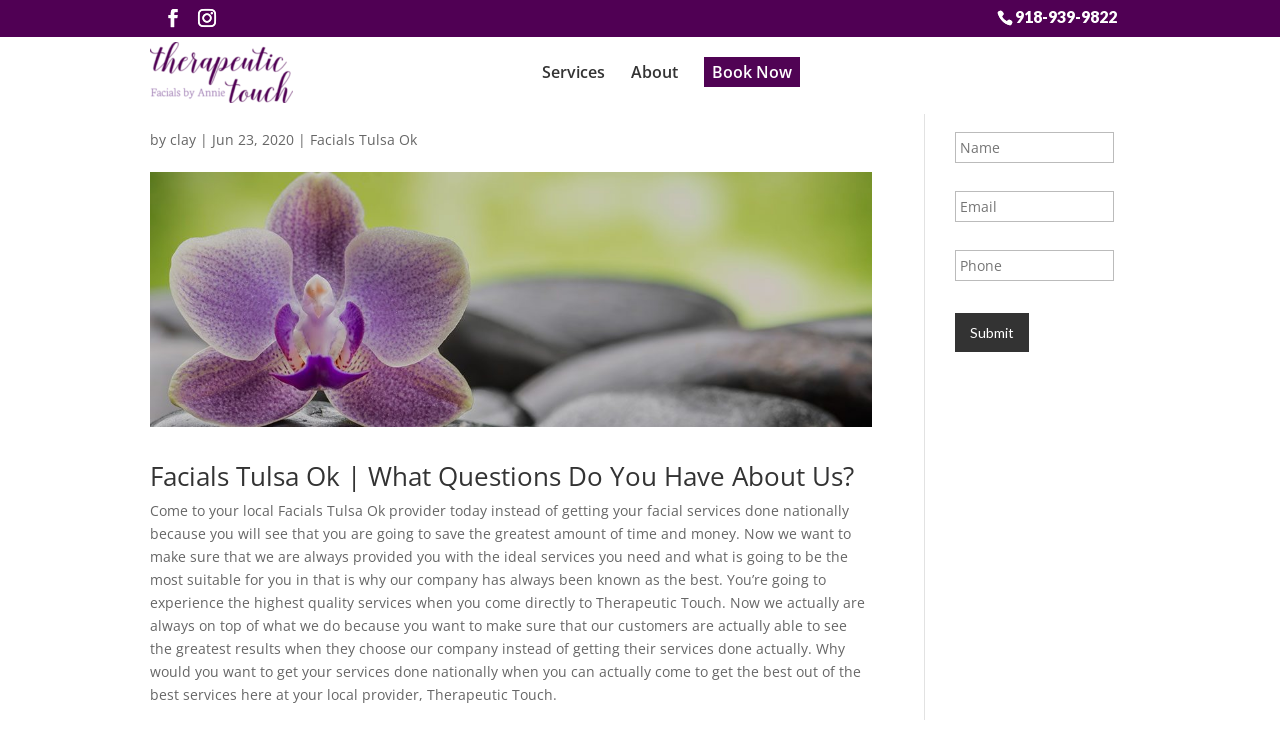

--- FILE ---
content_type: text/css
request_url: https://therapeutictouchfacials.com/wp-content/cache/wpo-minify/1763656939/assets/wpo-minify-header-rmp-menu-styles1667309378.min.css
body_size: 1570
content:
#rmp_menu_trigger-2508{width:55px;height:55px;position:fixed;top:175px;border-radius:5px;display:none;text-decoration:none;right:5%;background:#000;transition:transform 0.5s,background-color 0.5s}#rmp_menu_trigger-2508:hover,#rmp_menu_trigger-2508:focus{background:#000;text-decoration:unset}#rmp_menu_trigger-2508.is-active{background:#000}#rmp_menu_trigger-2508 .rmp-trigger-box{width:25px;color:#fff}#rmp_menu_trigger-2508 .rmp-trigger-icon-active,#rmp_menu_trigger-2508 .rmp-trigger-text-open{display:none}#rmp_menu_trigger-2508.is-active .rmp-trigger-icon-active,#rmp_menu_trigger-2508.is-active .rmp-trigger-text-open{display:inline}#rmp_menu_trigger-2508.is-active .rmp-trigger-icon-inactive,#rmp_menu_trigger-2508.is-active .rmp-trigger-text{display:none}#rmp_menu_trigger-2508 .rmp-trigger-label{color:#fff;pointer-events:none;line-height:13px;font-family:inherit;font-size:14px;display:inline;text-transform:inherit}#rmp_menu_trigger-2508 .rmp-trigger-label.rmp-trigger-label-top{display:block;margin-bottom:12px}#rmp_menu_trigger-2508 .rmp-trigger-label.rmp-trigger-label-bottom{display:block;margin-top:12px}#rmp_menu_trigger-2508 .responsive-menu-pro-inner{display:block}#rmp_menu_trigger-2508 .responsive-menu-pro-inner,#rmp_menu_trigger-2508 .responsive-menu-pro-inner::before,#rmp_menu_trigger-2508 .responsive-menu-pro-inner::after{width:25px;height:3px;background-color:#fff;border-radius:4px;position:absolute}#rmp_menu_trigger-2508.is-active .responsive-menu-pro-inner,#rmp_menu_trigger-2508.is-active .responsive-menu-pro-inner::before,#rmp_menu_trigger-2508.is-active .responsive-menu-pro-inner::after{background-color:#fff}#rmp_menu_trigger-2508:hover .responsive-menu-pro-inner,#rmp_menu_trigger-2508:hover .responsive-menu-pro-inner::before,#rmp_menu_trigger-2508:hover .responsive-menu-pro-inner::after{background-color:#fff}@media screen and (max-width:1080px){#rmp_menu_trigger-2508{display:block}#rmp-container-2508{position:fixed;top:0;margin:0;transition:transform 0.5s;overflow:auto;display:block;width:75%;background-color:#212121;background-image:url("");height:100%;left:0;padding-top:0;padding-left:0;padding-bottom:0;padding-right:0}#rmp-menu-wrap-2508{padding-top:0;padding-left:0;padding-bottom:0;padding-right:0;background-color:#212121}#rmp-menu-wrap-2508 .rmp-menu,#rmp-menu-wrap-2508 .rmp-submenu{width:100%;box-sizing:border-box;margin:0;padding:0}#rmp-menu-wrap-2508 .rmp-submenu-depth-1 .rmp-menu-item-link{padding-left:10%}#rmp-menu-wrap-2508 .rmp-submenu-depth-2 .rmp-menu-item-link{padding-left:15%}#rmp-menu-wrap-2508 .rmp-submenu-depth-3 .rmp-menu-item-link{padding-left:20%}#rmp-menu-wrap-2508 .rmp-submenu-depth-4 .rmp-menu-item-link{padding-left:25%}#rmp-menu-wrap-2508 .rmp-submenu.rmp-submenu-open{display:block}#rmp-menu-wrap-2508 .rmp-menu-item{width:100%;list-style:none;margin:0}#rmp-menu-wrap-2508 .rmp-menu-item-link{height:40px;line-height:40px;font-size:13px;border-bottom:1px solid #212121;font-family:inherit;color:#fff;text-align:left;background-color:#212121;font-weight:400;letter-spacing:0;display:block;width:100%;text-decoration:none;position:relative;overflow:hidden;transition:background-color 0.5s,border-color 0.5s,0.5s;padding:0 5%;padding-right:50px}#rmp-menu-wrap-2508 .rmp-menu-item-link:after,#rmp-menu-wrap-2508 .rmp-menu-item-link:before{display:none}#rmp-menu-wrap-2508 .rmp-menu-item-link:hover{color:#fff;border-color:#212121;background-color:#3f3f3f}#rmp-menu-wrap-2508 .rmp-menu-item-link:focus{outline:none;border-color:unset;box-shadow:unset}#rmp-menu-wrap-2508 .rmp-menu-item-link .rmp-font-icon{height:40px;line-height:40px;margin-right:10px;font-size:13px}#rmp-menu-wrap-2508 .rmp-menu-current-item .rmp-menu-item-link{color:#fff;border-color:#212121;background-color:#212121}#rmp-menu-wrap-2508 .rmp-menu-current-item .rmp-menu-item-link:hover{color:#fff;border-color:#3f3f3f;background-color:#3f3f3f}#rmp-menu-wrap-2508 .rmp-menu-subarrow{position:absolute;top:0;bottom:0;text-align:center;overflow:hidden;background-size:cover;overflow:hidden;right:0;border-left-style:solid;border-left-color:#212121;border-left-width:1px;height:39px;width:40px;color:#fff;background-color:#212121}#rmp-menu-wrap-2508 .rmp-menu-subarrow:hover{color:#fff;border-color:#3f3f3f;background-color:#3f3f3f}#rmp-menu-wrap-2508 .rmp-menu-subarrow .rmp-font-icon{margin-right:unset}#rmp-menu-wrap-2508 .rmp-menu-subarrow *{vertical-align:middle;line-height:39px}#rmp-menu-wrap-2508 .rmp-menu-subarrow-active{display:block;background-size:cover;color:#fff;border-color:#212121;background-color:#212121}#rmp-menu-wrap-2508 .rmp-menu-subarrow-active:hover{color:#fff;border-color:#3f3f3f;background-color:#3f3f3f}#rmp-menu-wrap-2508 .rmp-submenu{display:none}#rmp-menu-wrap-2508 .rmp-submenu .rmp-menu-item-link{height:40px;line-height:40px;letter-spacing:0;font-size:13px;border-bottom:1px solid #212121;font-family:inherit;font-weight:400;color:#fff;text-align:left;background-color:#212121}#rmp-menu-wrap-2508 .rmp-submenu .rmp-menu-item-link:hover{color:#fff;border-color:#212121;background-color:#3f3f3f}#rmp-menu-wrap-2508 .rmp-submenu .rmp-menu-current-item .rmp-menu-item-link{color:#fff;border-color:#212121;background-color:#212121}#rmp-menu-wrap-2508 .rmp-submenu .rmp-menu-current-item .rmp-menu-item-link:hover{color:#fff;border-color:#3f3f3f;background-color:#3f3f3f}#rmp-menu-wrap-2508 .rmp-submenu .rmp-menu-subarrow{right:0;border-right:unset;border-left-style:solid;border-left-color:#1d4354;border-left-width:0;height:39px;line-height:39px;width:40px;color:#fff;background-color:inherit}#rmp-menu-wrap-2508 .rmp-submenu .rmp-menu-subarrow:hover{color:#fff;border-color:#3f3f3f;background-color:inherit}#rmp-menu-wrap-2508 .rmp-submenu .rmp-menu-subarrow-active{color:#fff;border-color:#1d4354;background-color:inherit}#rmp-menu-wrap-2508 .rmp-submenu .rmp-menu-subarrow-active:hover{color:#fff;border-color:#3f3f3f;background-color:inherit}#rmp-menu-wrap-2508 .rmp-menu-item-description{margin:0;padding:5px 5%;opacity:.8;color:#fff}#rmp-search-box-2508{display:block;padding-top:0;padding-left:5%;padding-bottom:0;padding-right:5%}#rmp-search-box-2508 .rmp-search-form{margin:0}#rmp-search-box-2508 .rmp-search-box{background:#fff;border:1px solid #dadada;color:#333;width:100%;padding:0 5%;border-radius:30px;height:45px;-webkit-appearance:none}#rmp-search-box-2508 .rmp-search-box::placeholder{color:#c7c7cd}#rmp-search-box-2508 .rmp-search-box:focus{background-color:#fff;outline:2px solid #dadada;color:#333}#rmp-menu-title-2508{background-color:#212121;color:#fff;text-align:left;font-size:13px;padding-top:10%;padding-left:5%;padding-bottom:0%;padding-right:5%;font-weight:400;transition:background-color 0.5s,border-color 0.5s,color 0.5s}#rmp-menu-title-2508:hover{background-color:#212121;color:#fff}#rmp-menu-title-2508>a{color:#fff;width:100%;background-color:unset;text-decoration:none}#rmp-menu-title-2508>a:hover{color:#fff}#rmp-menu-title-2508 .rmp-font-icon{font-size:13px}#rmp-menu-additional-content-2508{padding-top:0;padding-left:5%;padding-bottom:0;padding-right:5%;color:#fff;text-align:center;font-size:16px}}.rmp-container{display:none;visibility:visible;padding:0 0 0 0;z-index:99998;transition:all 0.3s}.rmp-container.rmp-fade-top,.rmp-container.rmp-fade-left,.rmp-container.rmp-fade-right,.rmp-container.rmp-fade-bottom{display:none}.rmp-container.rmp-slide-left,.rmp-container.rmp-push-left{transform:translateX(-100%);-ms-transform:translateX(-100%);-webkit-transform:translateX(-100%);-moz-transform:translateX(-100%)}.rmp-container.rmp-slide-left.rmp-menu-open,.rmp-container.rmp-push-left.rmp-menu-open{transform:translateX(0);-ms-transform:translateX(0);-webkit-transform:translateX(0);-moz-transform:translateX(0)}.rmp-container.rmp-slide-right,.rmp-container.rmp-push-right{transform:translateX(100%);-ms-transform:translateX(100%);-webkit-transform:translateX(100%);-moz-transform:translateX(100%)}.rmp-container.rmp-slide-right.rmp-menu-open,.rmp-container.rmp-push-right.rmp-menu-open{transform:translateX(0);-ms-transform:translateX(0);-webkit-transform:translateX(0);-moz-transform:translateX(0)}.rmp-container.rmp-slide-top,.rmp-container.rmp-push-top{transform:translateY(-100%);-ms-transform:translateY(-100%);-webkit-transform:translateY(-100%);-moz-transform:translateY(-100%)}.rmp-container.rmp-slide-top.rmp-menu-open,.rmp-container.rmp-push-top.rmp-menu-open{transform:translateY(0);-ms-transform:translateY(0);-webkit-transform:translateY(0);-moz-transform:translateY(0)}.rmp-container.rmp-slide-bottom,.rmp-container.rmp-push-bottom{transform:translateY(100%);-ms-transform:translateY(100%);-webkit-transform:translateY(100%);-moz-transform:translateY(100%)}.rmp-container.rmp-slide-bottom.rmp-menu-open,.rmp-container.rmp-push-bottom.rmp-menu-open{transform:translateX(0);-ms-transform:translateX(0);-webkit-transform:translateX(0);-moz-transform:translateX(0)}.rmp-container::-webkit-scrollbar{width:0}.rmp-container ::-webkit-scrollbar-track{box-shadow:inset 0 0 5px #fff0}.rmp-container ::-webkit-scrollbar-thumb{background:#fff0}.rmp-container ::-webkit-scrollbar-thumb:hover{background:#fff0}.rmp-container .rmp-menu-wrap .rmp-menu{transition:none;border-radius:0;box-shadow:none;background:none;border:0;bottom:auto;box-sizing:border-box;clip:auto;color:#666;display:block;float:none;font-family:inherit;font-size:14px;height:auto;left:auto;line-height:1.7;list-style-type:none;margin:0;min-height:auto;max-height:none;opacity:1;outline:none;overflow:visible;padding:0;position:relative;pointer-events:auto;right:auto;text-align:left;text-decoration:none;text-indent:0;text-transform:none;transform:none;top:auto;visibility:inherit;width:auto;word-wrap:break-word;white-space:normal}.rmp-container .rmp-menu-additional-content{display:block;word-break:break-word}.rmp-container .rmp-menu-title{display:flex;flex-direction:column}.rmp-container .rmp-menu-title .rmp-menu-title-image{max-width:100%;margin-bottom:15px;display:block;margin:auto;margin-bottom:15px}button.rmp_menu_trigger{z-index:999999;overflow:hidden;outline:none;border:0;display:none;margin:0;transition:transform 0.5s,background-color 0.5s;padding:0}button.rmp_menu_trigger .responsive-menu-pro-inner::before,button.rmp_menu_trigger .responsive-menu-pro-inner::after{content:"";display:block}button.rmp_menu_trigger .responsive-menu-pro-inner::before{top:10px}button.rmp_menu_trigger .responsive-menu-pro-inner::after{bottom:10px}button.rmp_menu_trigger .rmp-trigger-box{width:40px;display:inline-block;position:relative;pointer-events:none;vertical-align:super}.admin-bar .rmp-container,.admin-bar .rmp_menu_trigger{margin-top:32px!important}@media screen and (max-width:782px){.admin-bar .rmp-container,.admin-bar .rmp_menu_trigger{margin-top:46px!important}}.rmp-menu-trigger-boring .responsive-menu-pro-inner{transition-property:none}.rmp-menu-trigger-boring .responsive-menu-pro-inner::after,.rmp-menu-trigger-boring .responsive-menu-pro-inner::before{transition-property:none}.rmp-menu-trigger-boring.is-active .responsive-menu-pro-inner{transform:rotate(45deg)}.rmp-menu-trigger-boring.is-active .responsive-menu-pro-inner:before{top:0;opacity:0}.rmp-menu-trigger-boring.is-active .responsive-menu-pro-inner:after{bottom:0;transform:rotate(-90deg)}

--- FILE ---
content_type: text/css
request_url: https://therapeutictouchfacials.com/wp-content/cache/wpo-minify/1763656939/assets/wpo-minify-header-divi-style1713195897.min.css
body_size: 3080
content:
@import url(https://therapeutictouchfacials.com/wp-content/themes/myle/../Divi/style.css);@font-face{font-family:'Lato';font-style:normal;font-weight:400;font-display:swap;src:url(https://fonts.gstatic.com/s/lato/v25/S6uyw4BMUTPHjxAwXiWtFCfQ7A.woff2) format('woff2');unicode-range:U+0100-02BA,U+02BD-02C5,U+02C7-02CC,U+02CE-02D7,U+02DD-02FF,U+0304,U+0308,U+0329,U+1D00-1DBF,U+1E00-1E9F,U+1EF2-1EFF,U+2020,U+20A0-20AB,U+20AD-20C0,U+2113,U+2C60-2C7F,U+A720-A7FF}@font-face{font-family:'Lato';font-style:normal;font-weight:400;font-display:swap;src:url(https://fonts.gstatic.com/s/lato/v25/S6uyw4BMUTPHjx4wXiWtFCc.woff2) format('woff2');unicode-range:U+0000-00FF,U+0131,U+0152-0153,U+02BB-02BC,U+02C6,U+02DA,U+02DC,U+0304,U+0308,U+0329,U+2000-206F,U+20AC,U+2122,U+2191,U+2193,U+2212,U+2215,U+FEFF,U+FFFD}@font-face{font-family:'Lato';font-style:normal;font-weight:900;font-display:swap;src:url(https://fonts.gstatic.com/s/lato/v25/S6u9w4BMUTPHh50XSwaPGQ3q5d0N7w.woff2) format('woff2');unicode-range:U+0100-02BA,U+02BD-02C5,U+02C7-02CC,U+02CE-02D7,U+02DD-02FF,U+0304,U+0308,U+0329,U+1D00-1DBF,U+1E00-1E9F,U+1EF2-1EFF,U+2020,U+20A0-20AB,U+20AD-20C0,U+2113,U+2C60-2C7F,U+A720-A7FF}@font-face{font-family:'Lato';font-style:normal;font-weight:900;font-display:swap;src:url(https://fonts.gstatic.com/s/lato/v25/S6u9w4BMUTPHh50XSwiPGQ3q5d0.woff2) format('woff2');unicode-range:U+0000-00FF,U+0131,U+0152-0153,U+02BB-02BC,U+02C6,U+02DA,U+02DC,U+0304,U+0308,U+0329,U+2000-206F,U+20AC,U+2122,U+2191,U+2193,U+2212,U+2215,U+FEFF,U+FFFD}@font-face{font-family:'Oswald';font-style:normal;font-weight:400;font-display:swap;src:url(https://fonts.gstatic.com/s/oswald/v57/TK3IWkUHHAIjg75cFRf3bXL8LICs1_Fv40pKlN4NNSeSASz7FmlbHYjMdZwlou4.woff2) format('woff2');unicode-range:U+0460-052F,U+1C80-1C8A,U+20B4,U+2DE0-2DFF,U+A640-A69F,U+FE2E-FE2F}@font-face{font-family:'Oswald';font-style:normal;font-weight:400;font-display:swap;src:url(https://fonts.gstatic.com/s/oswald/v57/TK3IWkUHHAIjg75cFRf3bXL8LICs1_Fv40pKlN4NNSeSASz7FmlSHYjMdZwlou4.woff2) format('woff2');unicode-range:U+0301,U+0400-045F,U+0490-0491,U+04B0-04B1,U+2116}@font-face{font-family:'Oswald';font-style:normal;font-weight:400;font-display:swap;src:url(https://fonts.gstatic.com/s/oswald/v57/TK3IWkUHHAIjg75cFRf3bXL8LICs1_Fv40pKlN4NNSeSASz7FmlZHYjMdZwlou4.woff2) format('woff2');unicode-range:U+0102-0103,U+0110-0111,U+0128-0129,U+0168-0169,U+01A0-01A1,U+01AF-01B0,U+0300-0301,U+0303-0304,U+0308-0309,U+0323,U+0329,U+1EA0-1EF9,U+20AB}@font-face{font-family:'Oswald';font-style:normal;font-weight:400;font-display:swap;src:url(https://fonts.gstatic.com/s/oswald/v57/TK3IWkUHHAIjg75cFRf3bXL8LICs1_Fv40pKlN4NNSeSASz7FmlYHYjMdZwlou4.woff2) format('woff2');unicode-range:U+0100-02BA,U+02BD-02C5,U+02C7-02CC,U+02CE-02D7,U+02DD-02FF,U+0304,U+0308,U+0329,U+1D00-1DBF,U+1E00-1E9F,U+1EF2-1EFF,U+2020,U+20A0-20AB,U+20AD-20C0,U+2113,U+2C60-2C7F,U+A720-A7FF}@font-face{font-family:'Oswald';font-style:normal;font-weight:400;font-display:swap;src:url(https://fonts.gstatic.com/s/oswald/v57/TK3IWkUHHAIjg75cFRf3bXL8LICs1_Fv40pKlN4NNSeSASz7FmlWHYjMdZwl.woff2) format('woff2');unicode-range:U+0000-00FF,U+0131,U+0152-0153,U+02BB-02BC,U+02C6,U+02DA,U+02DC,U+0304,U+0308,U+0329,U+2000-206F,U+20AC,U+2122,U+2191,U+2193,U+2212,U+2215,U+FEFF,U+FFFD}@font-face{font-family:'Oswald';font-style:normal;font-weight:700;font-display:swap;src:url(https://fonts.gstatic.com/s/oswald/v57/TK3IWkUHHAIjg75cFRf3bXL8LICs1_Fv40pKlN4NNSeSASz7FmlbHYjMdZwlou4.woff2) format('woff2');unicode-range:U+0460-052F,U+1C80-1C8A,U+20B4,U+2DE0-2DFF,U+A640-A69F,U+FE2E-FE2F}@font-face{font-family:'Oswald';font-style:normal;font-weight:700;font-display:swap;src:url(https://fonts.gstatic.com/s/oswald/v57/TK3IWkUHHAIjg75cFRf3bXL8LICs1_Fv40pKlN4NNSeSASz7FmlSHYjMdZwlou4.woff2) format('woff2');unicode-range:U+0301,U+0400-045F,U+0490-0491,U+04B0-04B1,U+2116}@font-face{font-family:'Oswald';font-style:normal;font-weight:700;font-display:swap;src:url(https://fonts.gstatic.com/s/oswald/v57/TK3IWkUHHAIjg75cFRf3bXL8LICs1_Fv40pKlN4NNSeSASz7FmlZHYjMdZwlou4.woff2) format('woff2');unicode-range:U+0102-0103,U+0110-0111,U+0128-0129,U+0168-0169,U+01A0-01A1,U+01AF-01B0,U+0300-0301,U+0303-0304,U+0308-0309,U+0323,U+0329,U+1EA0-1EF9,U+20AB}@font-face{font-family:'Oswald';font-style:normal;font-weight:700;font-display:swap;src:url(https://fonts.gstatic.com/s/oswald/v57/TK3IWkUHHAIjg75cFRf3bXL8LICs1_Fv40pKlN4NNSeSASz7FmlYHYjMdZwlou4.woff2) format('woff2');unicode-range:U+0100-02BA,U+02BD-02C5,U+02C7-02CC,U+02CE-02D7,U+02DD-02FF,U+0304,U+0308,U+0329,U+1D00-1DBF,U+1E00-1E9F,U+1EF2-1EFF,U+2020,U+20A0-20AB,U+20AD-20C0,U+2113,U+2C60-2C7F,U+A720-A7FF}@font-face{font-family:'Oswald';font-style:normal;font-weight:700;font-display:swap;src:url(https://fonts.gstatic.com/s/oswald/v57/TK3IWkUHHAIjg75cFRf3bXL8LICs1_Fv40pKlN4NNSeSASz7FmlWHYjMdZwl.woff2) format('woff2');unicode-range:U+0000-00FF,U+0131,U+0152-0153,U+02BB-02BC,U+02C6,U+02DA,U+02DC,U+0304,U+0308,U+0329,U+2000-206F,U+20AC,U+2122,U+2191,U+2193,U+2212,U+2215,U+FEFF,U+FFFD}@font-face{font-family:"storybook";src:url(https://use.typekit.net/af/12674a/0000000000000000774c86c2/30/l?primer=7cdcb44be4a7db8877ffa5c0007b8dd865b3bbc383831fe2ea177f62257a9191&fvd=n4&v=3) format("woff2"),url(https://use.typekit.net/af/12674a/0000000000000000774c86c2/30/d?primer=7cdcb44be4a7db8877ffa5c0007b8dd865b3bbc383831fe2ea177f62257a9191&fvd=n4&v=3) format("woff"),url(https://use.typekit.net/af/12674a/0000000000000000774c86c2/30/a?primer=7cdcb44be4a7db8877ffa5c0007b8dd865b3bbc383831fe2ea177f62257a9191&fvd=n4&v=3) format("opentype");font-display:auto;font-style:normal;font-weight:400;font-stretch:normal}.tk-storybook{font-family:"storybook",sans-serif}#page-container{padding-top:0px!important}.container{position:relative;width:80%;max-width:980px;margin:0 auto}#et-info-phone{cursor:default}.et_pb_equal_columns.vert-center .et_pb_column{display:flex;flex-direction:column;justify-content:center}.thrive-modal-trigger{cursor:pointer}body.modal-enabled{overflow:hidden;position:fixed;width:100%;height:100%}#thrive-modal-background{position:fixed;top:0;right:0;bottom:0;left:0;z-index:4000;display:none;background-color:#000;opacity:.65;-webkit-transform:translateZ(0);-moz-transform:translateZ(0);transform:translateZ(0)}body.modal-enabled #thrive-modal-background{display:block}.thrive-modal-entire{position:fixed;overflow:auto;overflow-x:hidden;top:50%;right:0;bottom:0;left:0;visibility:hidden;z-index:-5000;opacity:0;-webkit-transform:translateZ(0);-webkit-transition:opacity 0.3s linear;-moz-transition:opacity 0.3s linear;-ms-transition:opacity 0.3s linear;transition:opacity 0.3s linear}.thrive-modal-entire.modal-visible{visibility:visible;opacity:1;z-index:999999;background:rgb(0 0 0 / .8);height:100vh;transform:translate(0,-46%);overflow:scroll}.thrive-modal-container{position:relative;top:50%;left:50%;z-index:6000;padding-bottom:60px;max-width:1080px;transform:translate(-50%,-50%)}.thrive-modal{background-color:#fff;border-radius:6px;margin:0 auto;min-width:291px;max-width:calc(100% - 80px);padding:20px;box-sizing:border-box;position:relative;border-top-right-radius:0}.thrive-modal::after{content:"";display:block;clear:both}.thrive-modal .thrive-modal-exit:not(.unstyled){position:absolute;z-index:100;top:-10px;right:-10px;background-color:#888;box-shadow:0 0 8px rgb(0 0 0);cursor:pointer;padding:17px;border-radius:50%;min-height:17px;min-width:17px;background-image:url(/wp-content/themes/myle/images/exit-white.png);background-position:center;background-repeat:no-repeat}.thrive-modal .thrive-modal-exit:not(.unstyled):hover{background-color:#777}@media screen and (max-width:420px){.thrive-modal-container{top:50%}.thrive-modal{max-width:100%;width:100%!important;border-radius:0}.thrive-modal .thrive-modal-exit:not(.unstyled){right:4px;top:-40px}}#easter-egg .thrive-modal{width:90%;padding:10px}#easter-egg:not(.modal-visible) #jwEaster-wrapper{width:0%}#easter-egg.modal-visible #jwEaster-wrapper{width:100%}#easter-egg-gallery{display:none;text-align:center;padding:0 40px;position:relative}#easter-egg-gallery-left,#easter-egg-gallery-right{background-color:#fff0;border:0;height:57px;width:30px;cursor:pointer;position:absolute;top:50%;margin-top:-30px}#easter-egg-gallery-left{background-image:url(/wp-content/themes/myle/images/episode/related-arrow-left.png);left:0}#easter-egg-gallery-left:hover{background-image:url(/wp-content/themes/myle/images/episode/related-arrow-left-hover.png)}#easter-egg-gallery-right{background-image:url(/wp-content/themes/myle/images/episode/related-arrow-right.png);right:0}#easter-egg-gallery-right:hover{background-image:url(/wp-content/themes/myle/images/episode/related-arrow-right-hover.png)}iframe#youtubePlayer{max-width:100%;width:100%;height:420px}.easter-egg-wrapper{width:980px;margin:0 auto;text-align:right;max-width:100%}.easter-egg-wrapper::before{content:"";display:block;clear:both}.easter-egg-trigger{color:#bcbcbc;font-weight:500;font-size:14px;cursor:pointer!important;display:inline-block;margin:6px 0;padding:6px 12px;background:#eee;border-radius:3px;text-indent:22px}.easter-egg-trigger:hover{color:#0b9bd7!important}#thriveVimeo-aspect,#youtubePlayer{position:relative;height:0;padding-top:56.4%}#thriveVimeo,#youtubePlayer iframe{position:absolute;top:0;left:0;width:100%;height:100%}@media screen and (max-width:980px){.easter-egg-wrapper{width:768px}#easter-egg-mentors-wrapper{width:544px}}@media screen and (max-width:767px){.easter-egg-wrapper,#easter-egg-resources{width:291px;text-align:center}#easter-egg-feedback{float:none}}.btn{display:inline-block;background:#fff0;padding:.5em 1.5em;border-radius:4px;border:1px solid #fff;color:#fff;text-transform:uppercase;font-weight:600;font-family:"Lato",sans-serif;font-size:16px;transition:all .2s ease-out}.btn:hover{background:#fff;color:#7f519a;border:1px solid #fff}.btn.border{background:#fff0;color:#fff;border:2px solid #fff}.btn.border:hover{background:#fff;color:#ff0406}.gform_wrapper input[type=submit]{position:relative;background:#333;color:#fff;padding:.7em 1em;border:1px solid #fff0;border-radius:0;font-weight:500;font-size:20px;font-family:"Lato",sans-serif;transition:all .2s ease-out}.gform_wrapper input[type=submit]:hover{background:#fff;color:#333;border:1px solid #333}#ll-top-header{width:100%;background:#500054;padding:5px 0}#ll-top-header:after{content:"";display:block;clear:both}#et-info{width:100%;float:none;padding-bottom:0}#et-info-phone{color:#fff;font-size:16px;font-weight:700;font-family:"Lato",sans-serif;display:inline-block;position:relative;top:3px;line-height:90%;float:right;margin-left:20px}#et-info-phone span{color:#fff;display:block;text-align:left;font-size:10px;text-transform:uppercase}#et-info-phone-mob{display:none}.et-social-icons{margin-top:0;float:left}.et-social-icons li{display:inline-block;margin-left:15px}#ll-top-header .et-social-icon a{color:#fff;border-radius:50%;font-size:18px;width:25px;height:25px;padding:0!important;line-height:28px;text-align:center;margin:0 -5px}#header{padding:0 0 5px;position:fixed;width:100%;top:0;z-index:10;background:#fff}#header .ask-us{font-size:18px;position:absolute;top:65px;right:5px;color:#500354;font-weight:600;display:none}.admin-bar #header{top:33px}#logo{max-width:250px;width:25%;float:left;max-height:100%;margin-top:5px}#top-navigation{max-width:700px;width:60%;float:right;margin-top:20px}nav#top-menu-nav{float:left}#top-menu{position:relative;top:0}#top-menu li a{font-size:16px;color:#333;font-weight:600}#top-menu li#menu-item-61 a{color:#fff;background:#500354;padding:.5em}#top-navigation .btn{background:#333;color:#fff;padding:.7em 1em;display:inline-block;float:right;margin-left:20px;line-height:120%;border:none}#hero{padding:70px 0}#hero-text{font-family:'Lato','Oswald',sans-serif;font-size:24px;padding:60px 180px}#hero-text h1{font-size:62px;font-weight:400;line-height:110%;margin-bottom:20px}#hero-giftcards h4{font-family:"storybook",sans-serif;font-weight:400;font-style:normal;font-size:105px;line-height:.8;text-transform:none}#nobrainer-wrap{position:absolute;top:-60px;right:0;max-width:370px;width:100%}#nobrainer-wrap h3{background:#500054;font-family:"Bellatiez";padding:10px 30px;line-height:100%;font-size:15px;color:#ffd700!important}#nobrainer-wrap h3:before{content:"";position:absolute;top:0;bottom:0;left:100%;width:100vw;background:#500054}#nobrainer-wrap h3:after{content:"";position:absolute;right:100%;left:-80px;top:0;bottom:0;background-repeat:no-repeat;background-position:120% 50%;background-size:90%;background-image:url(/wp-content/themes/myle/images/dovetail.svg)}.et_pb_title_container h1{font-size:26px;color:#7f529b!important;font-weight:700;text-transform:uppercase;background:#fff;display:inline-block;padding:15px 1em}.mid-block,.mid-block h4{padding:0!important;min-height:200px}.mid-block h4 a{font-family:"Oswald","Lato",sans-serif;font-size:26px;font-weight:700;text-transform:uppercase;display:block;position:absolute;top:0;bottom:0;left:0;right:0;text-align:center;padding:80px 40px;line-height:100%}.mid-block h4 a:after{content:"";display:block;border:0;border-top:2px solid red;position:relative;top:50%;max-width:40%;margin:0 auto;transition:top .2s ease-out}.mid-block:hover h4 a:after{top:10px}#mid-box-right{padding:240px 5%}#mid-box-right.mid-box h4{font-size:42px;font-weight:700;font-family:"Oswald","Lato",sans-serif;text-transform:uppercase;position:absolute;left:50%;top:50%;transform:translate(-50%,-50%)}.mid-box:not(#mid-box-right){min-height:300px}.mid-box:not(#mid-box-right) h4 a{font-size:38px;font-weight:700;font-family:"Oswald","Lato",sans-serif;text-transform:uppercase;position:absolute;top:0;bottom:0;left:0;right:0;padding:120px 80px;line-height:100%}.mid-box{outline:1px solid #fff0;transition:all .2s ease-out}.mid-row{padding:0;outline:1px solid #fff0;transition:all .2s ease-out}.mid-row h4 a{font-size:45px;font-family:"Oswald","Lato",sans-serif;font-weight:700;text-transform:uppercase;display:block;padding:100px;line-height:110%}.mid-box:hover,.mid-row:hover{outline:1px solid #fff;outline-offset:-20px}#mid-row-0 h3{font-size:38px;font-weight:700;font-family:"Oswald","Lato",sans-serif;text-transform:uppercase}#services-offer{padding:30px}#services-offer h2{padding-bottom:20px}#services-list{list-style:none}@media screen and (max-width:1023px){#top-menu-nav{display:none}#et_mobile_nav_menu{display:none}.mobile_menu_bar{display:block;position:relative;line-height:0}}@media screen and (max-width:980px){#et-info{width:100%;text-align:center;display:block;float:none}.et-social-icons,#footer-info{float:right;text-align:center}.et-social-icons{display:block}#et-info-phone-mob{display:block}#et-info-phone{display:none}#et-info-phone-mob{color:#7f519a;background:#fff;margin-top:25px;padding:15px;font-size:18px;text-transform:uppercase;font-weight:700;outline:3px solid #7f519a;outline-offset:-5px}#et-info-phone-mob:hover{color:#fff;background:#fff0;outline:3px solid #fff}}@media screen and (max-width:630px){.et_pb_row{width:92.5%!important}.btn{display:block;margin:15px auto;max-width:100%;text-align:center}img.alignright,img.alignleft{display:block;float:none;clear:both;margin:15px auto}#header .ask-us{position:relative;top:0;right:0;font-size:15px;left:5px}#et-info{width:100%;text-align:center;display:block;float:none}#et-info .et-social-icons{display:flex;float:none;text-align:center;width:100%;justify-content:center;width:120px;margin:20px auto}#et-info .et-social-icons li{margin-left:0;width:50px}#et-info-phone span{text-align:center}#logo{width:49%;float:none;margin:0 auto 10px;display:block}#top-navigation{margin-top:0;height:0;display:none}#hero{padding:20px 0 0}#hero-text{padding:60px 5%}#hero-text h1{font-size:45px}.mid-box,.mid-block,.mid-row{border-bottom:5px solid #fff}.mid-block{margin:10px auto}.mid-block h4 a{font-size:36px}.mid-box{margin:10px auto;width:92.5%}.mid-row{max-width:92.5%;margin:10px auto}.mid-row h4 a{padding:40px 5%}#mid-row-3.mid-row{max-width:100%;margin-top:-10px}#mid-row-3 .mid-box h4 a{padding:120px 5%}#header img{margin-top:10px}#et-info-phone-mob{color:#7f519a;background:#fff;margin-top:25px;padding:15px;font-size:18px;text-transform:uppercase;font-weight:700;outline:3px solid #7f519a;outline-offset:-5px}#et-info-phone-mob:hover{color:#fff;background:#fff0;outline:3px solid #fff}}